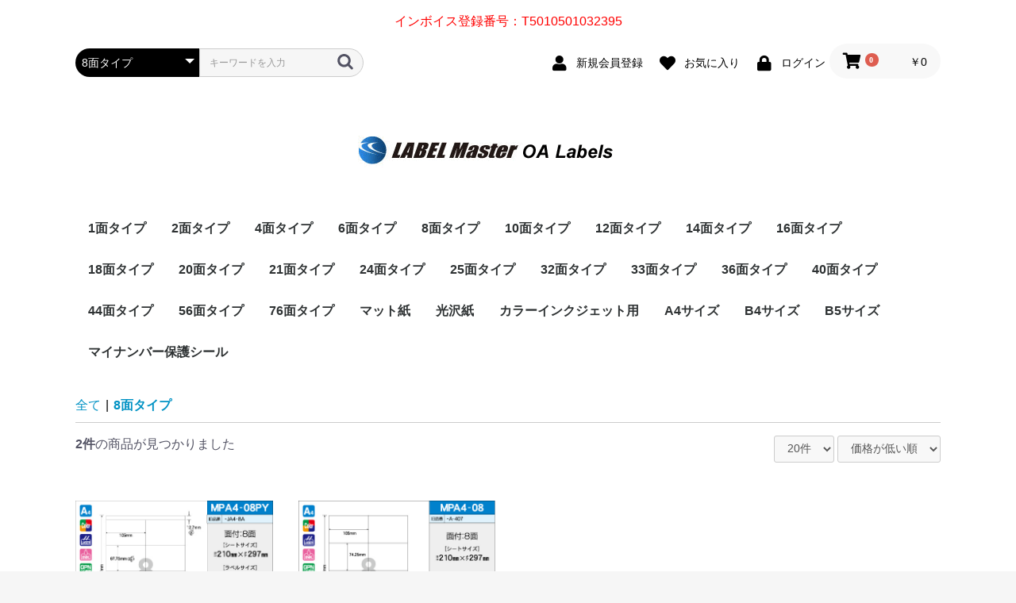

--- FILE ---
content_type: text/html; charset=UTF-8
request_url: https://www.oalabel.net/products/list?category_id=17
body_size: 36633
content:
<!doctype html>
<html lang="ja">
<head prefix="og: https://ogp.me/ns# fb: https://ogp.me/ns/fb# product: https://ogp.me/ns/product#">
    <meta charset="utf-8">
    <meta name="viewport" content="width=device-width, initial-scale=1, shrink-to-fit=no">
    <meta name="eccube-csrf-token" content="8e8df3101ef4c10f07b.8unnA6zRfQ7jIJnHXott_ShcLs4xmIY9DV7490u3gVo.tYaAWuahBW-vVtydKeBUzVEXeftXycBUaTWSzwLzsRWtsI9Amac2fdoZ8g">
    <title>業務用ラベル用紙販売ラベルマスター / 8面タイプ</title>
                    
<meta property="og:type" content="article"/>
<meta property="og:site_name" content="業務用ラベル用紙販売ラベルマスター"/>
                                    <meta property="og:url" content="https://www.oalabel.net/products/list?category_id=17"/>
        <link rel="canonical" href="https://www.oalabel.net/products/list?category_id=17" />
                
                    <link rel="icon" href="/html/user_data/assets/img/common/favicon.ico">
    <link rel="stylesheet" href="https://use.fontawesome.com/releases/v5.3.1/css/all.css" integrity="sha384-mzrmE5qonljUremFsqc01SB46JvROS7bZs3IO2EmfFsd15uHvIt+Y8vEf7N7fWAU" crossorigin="anonymous">
    <link rel="stylesheet" href="/html/template/template2/assets/css/style.css">
    <script src="/html/bundle/front.bundle.js"></script>
        <script>
        $(function() {
            $.ajaxSetup({
                'headers': {
                    'ECCUBE-CSRF-TOKEN': $('meta[name="eccube-csrf-token"]').attr('content')
                }
            });
        });
    </script>
                    <link rel="stylesheet" href="/html/user_data/assets/css/customize.css">
</head>
<body id="page_product_list" class="product_page">


<div class="ec-layoutRole">
                <header class="ec-layoutRole__header">
                <!-- ▼ヘッダー(商品検索・ログインナビ・カート) -->
            <br /><center><font color="red">インボイス登録番号：T5010501032395</font></center>
<div class="ec-headerNaviRole">
    <div class="ec-headerNaviRole__left">
        <div class="ec-headerNaviRole__search">
            
<div class="ec-headerSearch">
    <form method="get" class="searchform" action="/products/list">
        <div class="ec-headerSearch__category">
            <div class="ec-select ec-select_search">
                            <select name="category_id" class="category_id"><option value="">全ての商品</option><option value="13">1面タイプ</option><option value="14">2面タイプ</option><option value="15">4面タイプ</option><option value="16">6面タイプ</option><option value="17" selected="selected">8面タイプ</option><option value="18">10面タイプ</option><option value="19">12面タイプ</option><option value="20">14面タイプ</option><option value="21">16面タイプ</option><option value="33">18面タイプ</option><option value="32">20面タイプ</option><option value="31">21面タイプ</option><option value="30">24面タイプ</option><option value="29">25面タイプ</option><option value="28">32面タイプ</option><option value="27">33面タイプ</option><option value="26">36面タイプ</option><option value="25">40面タイプ</option><option value="24">44面タイプ</option><option value="23">56面タイプ</option><option value="22">76面タイプ</option><option value="12">マット紙</option><option value="11">光沢紙</option><option value="10">カラーインクジェット用</option><option value="7">A4サイズ</option><option value="8">B4サイズ</option><option value="9">B5サイズ</option><option value="2">マイナンバー保護シール</option></select>
    
            </div>
        </div>
        <div class="ec-headerSearch__keyword">
            <div class="ec-input">
                <input type="search" name="name" maxlength="50" class="search-name" placeholder="キーワードを入力" />
                <button class="ec-headerSearch__keywordBtn" type="submit">
                    <div class="ec-icon">
                        <img src="/html/template/template2/assets/icon/search-dark.svg" alt="">
                    </div>
                </button>
            </div>
        </div>
    </form>
</div>

        </div>
        <div class="ec-headerRole__navSP">
            
<div class="ec-headerNavSP">
    <i class="fas fa-bars"></i>
</div>
        </div>
    </div>
    <div class="ec-headerNaviRole__right">
        <div class="ec-headerNaviRole__nav">
            
<div class="ec-headerNav">
            <div class="ec-headerNav__item">
            <a href="https://www.oalabel.net/entry">
                <i class="ec-headerNav__itemIcon fas fa-user fa-fw"></i>
                <span class="ec-headerNav__itemLink">新規会員登録</span>
            </a>
        </div>
                    <div class="ec-headerNav__item">
                <a href="https://www.oalabel.net/mypage/favorite">
                    <i class="ec-headerNav__itemIcon fas fa-heart fa-fw"></i>
                    <span class="ec-headerNav__itemLink">お気に入り</span>
                </a>
            </div>
                <div class="ec-headerNav__item">
            <a href="https://www.oalabel.net/mypage/login">
                <i class="ec-headerNav__itemIcon fas fa-lock fa-fw"></i>
                <span class="ec-headerNav__itemLink">ログイン</span>
            </a>
        </div>
    </div>

        </div>
        <div class="ec-headerRole__cart">
            <div class="ec-cartNaviWrap">
    <div class="ec-cartNavi">
        <i class="ec-cartNavi__icon fas fa-shopping-cart">
            <span class="ec-cartNavi__badge">0</span>
        </i>
        <div class="ec-cartNavi__label">
            <div class="ec-cartNavi__price">￥0</div>
        </div>
    </div>
            <div class="ec-cartNaviNull">
            <div class="ec-cartNaviNull__message">
                <p>現在カート内に商品はございません。</p>
            </div>
        </div>
    </div>

        </div>
    </div>
</div>
        <!-- ▲ヘッダー(商品検索・ログインナビ・カート) -->
    <!-- ▼ロゴ -->
            
<div class="ec-headerRole">
    <div class="ec-headerRole__title">
        <div class="ec-headerTitle">
            <div class="ec-headerTitle__title">
                <h1>
                    <a href="https://www.oalabel.net/">
                    <img src="/img/logo.gif" alt="業務用ラベル用紙販売のラベルマスター" width="378" height="60">
                    </a>
                </h1>
            </div>
        </div>
    </div>
</div>
        <!-- ▲ロゴ -->
    <!-- ▼カテゴリナビ(PC) -->
            


<div class="ec-categoryNaviRole">
    <div class="ec-itemNav">
        <ul class="ec-itemNav__nav">
                            <li>
                            <a href="https://www.oalabel.net/products/list?category_id=13">
        1面タイプ
    </a>
    
                </li>
                            <li>
                            <a href="https://www.oalabel.net/products/list?category_id=14">
        2面タイプ
    </a>
    
                </li>
                            <li>
                            <a href="https://www.oalabel.net/products/list?category_id=15">
        4面タイプ
    </a>
    
                </li>
                            <li>
                            <a href="https://www.oalabel.net/products/list?category_id=16">
        6面タイプ
    </a>
    
                </li>
                            <li>
                            <a href="https://www.oalabel.net/products/list?category_id=17">
        8面タイプ
    </a>
    
                </li>
                            <li>
                            <a href="https://www.oalabel.net/products/list?category_id=18">
        10面タイプ
    </a>
    
                </li>
                            <li>
                            <a href="https://www.oalabel.net/products/list?category_id=19">
        12面タイプ
    </a>
    
                </li>
                            <li>
                            <a href="https://www.oalabel.net/products/list?category_id=20">
        14面タイプ
    </a>
    
                </li>
                            <li>
                            <a href="https://www.oalabel.net/products/list?category_id=21">
        16面タイプ
    </a>
    
                </li>
                            <li>
                            <a href="https://www.oalabel.net/products/list?category_id=33">
        18面タイプ
    </a>
    
                </li>
                            <li>
                            <a href="https://www.oalabel.net/products/list?category_id=32">
        20面タイプ
    </a>
    
                </li>
                            <li>
                            <a href="https://www.oalabel.net/products/list?category_id=31">
        21面タイプ
    </a>
    
                </li>
                            <li>
                            <a href="https://www.oalabel.net/products/list?category_id=30">
        24面タイプ
    </a>
    
                </li>
                            <li>
                            <a href="https://www.oalabel.net/products/list?category_id=29">
        25面タイプ
    </a>
    
                </li>
                            <li>
                            <a href="https://www.oalabel.net/products/list?category_id=28">
        32面タイプ
    </a>
    
                </li>
                            <li>
                            <a href="https://www.oalabel.net/products/list?category_id=27">
        33面タイプ
    </a>
    
                </li>
                            <li>
                            <a href="https://www.oalabel.net/products/list?category_id=26">
        36面タイプ
    </a>
    
                </li>
                            <li>
                            <a href="https://www.oalabel.net/products/list?category_id=25">
        40面タイプ
    </a>
    
                </li>
                            <li>
                            <a href="https://www.oalabel.net/products/list?category_id=24">
        44面タイプ
    </a>
    
                </li>
                            <li>
                            <a href="https://www.oalabel.net/products/list?category_id=23">
        56面タイプ
    </a>
    
                </li>
                            <li>
                            <a href="https://www.oalabel.net/products/list?category_id=22">
        76面タイプ
    </a>
    
                </li>
                            <li>
                            <a href="https://www.oalabel.net/products/list?category_id=12">
        マット紙
    </a>
    
                </li>
                            <li>
                            <a href="https://www.oalabel.net/products/list?category_id=11">
        光沢紙
    </a>
    
                </li>
                            <li>
                            <a href="https://www.oalabel.net/products/list?category_id=10">
        カラーインクジェット用
    </a>
    
                </li>
                            <li>
                            <a href="https://www.oalabel.net/products/list?category_id=7">
        A4サイズ
    </a>
    
                </li>
                            <li>
                            <a href="https://www.oalabel.net/products/list?category_id=8">
        B4サイズ
    </a>
    
                </li>
                            <li>
                            <a href="https://www.oalabel.net/products/list?category_id=9">
        B5サイズ
    </a>
    
                </li>
                            <li>
                            <a href="https://www.oalabel.net/products/list?category_id=2">
        マイナンバー保護シール
    </a>
    
                </li>
                    </ul>
    </div>
</div>

        <!-- ▲カテゴリナビ(PC) -->

        </header>
    
        
    <div class="ec-layoutRole__contents">
                
                
        <main class="ec-layoutRole__main">
                        
                                    <div class="ec-searchnavRole">
            <form name="form1" id="form1" method="get" action="?">
                                    <input type="hidden" id="mode"
                           name="mode"
                           />
                                    <input type="hidden" id="category_id"
                           name="category_id"
                           value="17" />
                                    <input type="hidden" id="name"
                           name="name"
                           />
                                    <input type="hidden" id="pageno"
                           name="pageno"
                           />
                                    <input type="hidden" id="disp_number"
                           name="disp_number"
                           value="20" />
                                    <input type="hidden" id="orderby"
                           name="orderby"
                           value="1" />
                            </form>
            <div class="ec-searchnavRole__topicpath">
                <ol class="ec-topicpath">
                    <li class="ec-topicpath__item"><a href="https://www.oalabel.net/products/list">全て</a>
                    </li>
                                                                        <li class="ec-topicpath__divider">|</li>
                            <li class="ec-topicpath__item--active"><a
                                        href="https://www.oalabel.net/products/list?category_id=17">8面タイプ</a>
                            </li>
                                                                                </ol>
            </div>
            <div class="ec-searchnavRole__infos">
                <div class="ec-searchnavRole__counter">
                                            <span class="ec-font-bold">2件</span><span>の商品が見つかりました</span>
                                    </div>
                                    <div class="ec-searchnavRole__actions">
                        <div class="ec-select">
                            <select id="" name="disp_number" class="disp-number form-select"><option value="20" selected="selected">20件</option><option value="40">40件</option><option value="60">60件</option></select>
                            <select id="" name="orderby" class="order-by form-select"><option value="1" selected="selected">価格が低い順</option><option value="3">価格が高い順</option><option value="2">新着順</option></select>
                        </div>
                    </div>
                            </div>
        </div>
                    <div class="ec-shelfRole">
                <ul class="ec-shelfGrid">
                                            <li class="ec-shelfGrid__item">
                            <a href="https://www.oalabel.net/products/detail/68">
                                <p class="ec-shelfGrid__item-image">
                                    <img src="/html/upload/save_image/1215185247_5a339b6fac762.jpg" alt="A4サイズ　8面タイプ(PY) 500シート入" >
                                </p>
                                <p>A4サイズ　8面タイプ(PY) 500シート入</p>
                                                                <p class="price02-default">
                                                                            ￥11,660
                                                                    </p>
                            </a>

                                                                                            <form name="form68" id="productForm68" action="https://www.oalabel.net/products/add_cart/68" method="post">
                                    <div class="ec-productRole__actions">
                                                                                <div class="ec-numberInput"><span>数量</span>
                                            <input type="number" id="quantity68" name="quantity" required="required" min="1" maxlength="9" class="quantity form-control" value="1" />
                                            
                                        </div>
                                    </div>
                                    <input type="hidden" id="product_id68" name="product_id" value="68" /><input type="hidden" id="ProductClass68" name="ProductClass" value="77" /><input type="hidden" id="_token68" name="_token" value="f0.4c6BEb_4KOa26JOuhYIEDTKLZrqIIC7GRfE4RM6PZMY.pJfvZoqRSYKPuL6Z8tppXwXeA9nEUEG-IotyfbvdUZCCv9RWic8YldzF3g" />
                                </form>
                                <div class="ec-productRole__btn">
                                    <button type="submit" class="ec-blockBtn--action add-cart" data-cartid="68" form="productForm68">
                                        カートに入れる
                                    </button>
                                </div>
                                                    </li>
                                            <li class="ec-shelfGrid__item">
                            <a href="https://www.oalabel.net/products/detail/67">
                                <p class="ec-shelfGrid__item-image">
                                    <img src="/html/upload/save_image/1215185142_5a339b2e267b1.jpg" alt="A4サイズ　8面タイプ 500シート入" >
                                </p>
                                <p>A4サイズ　8面タイプ 500シート入</p>
                                                                <p class="price02-default">
                                                                            ￥11,660
                                                                    </p>
                            </a>

                                                                                            <form name="form67" id="productForm67" action="https://www.oalabel.net/products/add_cart/67" method="post">
                                    <div class="ec-productRole__actions">
                                                                                <div class="ec-numberInput"><span>数量</span>
                                            <input type="number" id="quantity67" name="quantity" required="required" min="1" maxlength="9" class="quantity form-control" value="1" />
                                            
                                        </div>
                                    </div>
                                    <input type="hidden" id="product_id67" name="product_id" value="67" /><input type="hidden" id="ProductClass67" name="ProductClass" value="76" /><input type="hidden" id="_token67" name="_token" value="79e.wpykP6bxJ8hW1sXhPb4xznJBQdqVoK-WCWkOMbar2s4.h8XKSJOYRqxvhujWSuZcnEUUJLnZ0MDubhNECMP575ih7fF4kMYXuzz7iA" />
                                </form>
                                <div class="ec-productRole__btn">
                                    <button type="submit" class="ec-blockBtn--action add-cart" data-cartid="67" form="productForm67">
                                        カートに入れる
                                    </button>
                                </div>
                                                    </li>
                                    </ul>
            </div>
            <div class="ec-modal">
                <div class="ec-modal-overlay">
                    <div class="ec-modal-wrap">
                        <span class="ec-modal-close"><span class="ec-icon"><img src="/html/template/template2/assets/icon/cross-dark.svg" alt=""/></span></span>
                        <div id="ec-modal-header" class="text-center">カートに追加しました。</div>
                        <div class="ec-modal-box">
                            <div class="ec-role">
                                <span class="ec-inlineBtn--cancel">お買い物を続ける</span>
                                <a href="https://www.oalabel.net/cart" class="ec-inlineBtn--action">カートへ進む</a>
                            </div>
                        </div>
                    </div>
                </div>
            </div>
            <div class="ec-pagerRole">
                            </div>
            
                                </main>

                    </div>

        
                <footer class="ec-layoutRole__footer">
                <!-- ▼フッター -->
            <div class="ec-footerRole">
    <div class="ec-footerRole__inner">
        <ul class="ec-footerNavi">
            <li class="ec-footerNavi__link">
                <a href="https://www.oalabel.net/help/about">当サイトについて</a>
            </li>
            <li class="ec-footerNavi__link">
                <a href="https://www.oalabel.net/help/privacy">プライバシーポリシー</a>
            </li>
            <li class="ec-footerNavi__link">
                <a href="https://www.oalabel.net/help/tradelaw">特定商取引法に基づく表記</a>
            </li>
            <li class="ec-footerNavi__link">
                <a href="https://www.oalabel.net/contact">お問い合わせ</a>
            </li>
        </ul>
        <div class="ec-footerTitle">
            <div class="ec-footerTitle__logo">
                <a href="https://www.oalabel.net/">業務用ラベル用紙販売ラベルマスター</a>
            </div>
            <div class="ec-footerTitle__copyright">copyright (c) 業務用ラベル用紙販売ラベルマスター all rights reserved.</div>
        </div>
    </div>
</div>

        <!-- ▲フッター -->
    <!-- ▼PayPalロゴ -->
            <table border="0" cellpadding="10" cellspacing="0" align="center">
  <tr>
    <td align="center">
    </td>
  </tr>
  <tr>
    <td align="center">
      <a href="#paypal-logo" id="paypal-logo" onclick="javascript:window.open('https://www.paypal.com/jp/webapps/mpp/logo/about','olcwhatispaypal','toolbar=no, location=no, directories=no, status=no, menubar=no, scrollbars=yes, resizable=yes, width=900, height=700');"><img src="https://www.paypalobjects.com/digitalassets/c/website/marketing/apac/jp/developer/203x80_a.png" border="0" alt="ペイパル｜VISA, Mastercard, JCB, American Express, Union Pay, 銀行"></a>
    </td>
  </tr>
</table>

        <!-- ▲PayPalロゴ -->

        </footer>
    </div><!-- ec-layoutRole -->

<div class="ec-overlayRole"></div>
<div class="ec-drawerRoleClose"><i class="fas fa-times"></i></div>
<div class="ec-drawerRole">
                    <!-- ▼商品検索 -->
            
<div class="ec-headerSearch">
    <form method="get" class="searchform" action="/products/list">
        <div class="ec-headerSearch__category">
            <div class="ec-select ec-select_search">
                            <select name="category_id" class="category_id"><option value="">全ての商品</option><option value="13">1面タイプ</option><option value="14">2面タイプ</option><option value="15">4面タイプ</option><option value="16">6面タイプ</option><option value="17" selected="selected">8面タイプ</option><option value="18">10面タイプ</option><option value="19">12面タイプ</option><option value="20">14面タイプ</option><option value="21">16面タイプ</option><option value="33">18面タイプ</option><option value="32">20面タイプ</option><option value="31">21面タイプ</option><option value="30">24面タイプ</option><option value="29">25面タイプ</option><option value="28">32面タイプ</option><option value="27">33面タイプ</option><option value="26">36面タイプ</option><option value="25">40面タイプ</option><option value="24">44面タイプ</option><option value="23">56面タイプ</option><option value="22">76面タイプ</option><option value="12">マット紙</option><option value="11">光沢紙</option><option value="10">カラーインクジェット用</option><option value="7">A4サイズ</option><option value="8">B4サイズ</option><option value="9">B5サイズ</option><option value="2">マイナンバー保護シール</option></select>
    
            </div>
        </div>
        <div class="ec-headerSearch__keyword">
            <div class="ec-input">
                <input type="search" name="name" maxlength="50" class="search-name" placeholder="キーワードを入力" />
                <button class="ec-headerSearch__keywordBtn" type="submit">
                    <div class="ec-icon">
                        <img src="/html/template/template2/assets/icon/search-dark.svg" alt="">
                    </div>
                </button>
            </div>
        </div>
    </form>
</div>

        <!-- ▲商品検索 -->
    <!-- ▼カテゴリナビ(SP) -->
            


<div class="ec-headerCategoryArea">
    <div class="ec-headerCategoryArea__heading">
        <p>カテゴリ一覧</p>
    </div>
    <div class="ec-itemNav">
        <ul class="ec-itemNav__nav">
                            <li>
                            <a href="https://www.oalabel.net/products/list?category_id=13">
        1面タイプ
    </a>
    
                </li>
                            <li>
                            <a href="https://www.oalabel.net/products/list?category_id=14">
        2面タイプ
    </a>
    
                </li>
                            <li>
                            <a href="https://www.oalabel.net/products/list?category_id=15">
        4面タイプ
    </a>
    
                </li>
                            <li>
                            <a href="https://www.oalabel.net/products/list?category_id=16">
        6面タイプ
    </a>
    
                </li>
                            <li>
                            <a href="https://www.oalabel.net/products/list?category_id=17">
        8面タイプ
    </a>
    
                </li>
                            <li>
                            <a href="https://www.oalabel.net/products/list?category_id=18">
        10面タイプ
    </a>
    
                </li>
                            <li>
                            <a href="https://www.oalabel.net/products/list?category_id=19">
        12面タイプ
    </a>
    
                </li>
                            <li>
                            <a href="https://www.oalabel.net/products/list?category_id=20">
        14面タイプ
    </a>
    
                </li>
                            <li>
                            <a href="https://www.oalabel.net/products/list?category_id=21">
        16面タイプ
    </a>
    
                </li>
                            <li>
                            <a href="https://www.oalabel.net/products/list?category_id=33">
        18面タイプ
    </a>
    
                </li>
                            <li>
                            <a href="https://www.oalabel.net/products/list?category_id=32">
        20面タイプ
    </a>
    
                </li>
                            <li>
                            <a href="https://www.oalabel.net/products/list?category_id=31">
        21面タイプ
    </a>
    
                </li>
                            <li>
                            <a href="https://www.oalabel.net/products/list?category_id=30">
        24面タイプ
    </a>
    
                </li>
                            <li>
                            <a href="https://www.oalabel.net/products/list?category_id=29">
        25面タイプ
    </a>
    
                </li>
                            <li>
                            <a href="https://www.oalabel.net/products/list?category_id=28">
        32面タイプ
    </a>
    
                </li>
                            <li>
                            <a href="https://www.oalabel.net/products/list?category_id=27">
        33面タイプ
    </a>
    
                </li>
                            <li>
                            <a href="https://www.oalabel.net/products/list?category_id=26">
        36面タイプ
    </a>
    
                </li>
                            <li>
                            <a href="https://www.oalabel.net/products/list?category_id=25">
        40面タイプ
    </a>
    
                </li>
                            <li>
                            <a href="https://www.oalabel.net/products/list?category_id=24">
        44面タイプ
    </a>
    
                </li>
                            <li>
                            <a href="https://www.oalabel.net/products/list?category_id=23">
        56面タイプ
    </a>
    
                </li>
                            <li>
                            <a href="https://www.oalabel.net/products/list?category_id=22">
        76面タイプ
    </a>
    
                </li>
                            <li>
                            <a href="https://www.oalabel.net/products/list?category_id=12">
        マット紙
    </a>
    
                </li>
                            <li>
                            <a href="https://www.oalabel.net/products/list?category_id=11">
        光沢紙
    </a>
    
                </li>
                            <li>
                            <a href="https://www.oalabel.net/products/list?category_id=10">
        カラーインクジェット用
    </a>
    
                </li>
                            <li>
                            <a href="https://www.oalabel.net/products/list?category_id=7">
        A4サイズ
    </a>
    
                </li>
                            <li>
                            <a href="https://www.oalabel.net/products/list?category_id=8">
        B4サイズ
    </a>
    
                </li>
                            <li>
                            <a href="https://www.oalabel.net/products/list?category_id=9">
        B5サイズ
    </a>
    
                </li>
                            <li>
                            <a href="https://www.oalabel.net/products/list?category_id=2">
        マイナンバー保護シール
    </a>
    
                </li>
                    </ul>
    </div>
</div>

        <!-- ▲カテゴリナビ(SP) -->
    <!-- ▼ログインナビ(SP) -->
            
<div class="ec-headerLinkArea">
    <div class="ec-headerLink__list">
        <a class="ec-headerLink__item" href="https://www.oalabel.net/cart">
            <div class="ec-headerLink__icon">
                <i class="fas fa-shopping-cart fa-fw"></i>
            </div>
            <span>カートを見る</span>
        </a>
                    <a class="ec-headerLink__item" href="https://www.oalabel.net/entry">
                <div class="ec-headerLink__icon">
                    <i class="fas fa-user fa-fw"></i>
                </div>
                <span>新規会員登録</span>
            </a>
                            <a class="ec-headerLink__item" href="https://www.oalabel.net/mypage/favorite">
                    <div class="ec-headerLink__icon">
                        <i class="fas fa-heart fa-fw"></i>
                    </div>
                    <span>お気に入り</span>
                </a>
                        <a class="ec-headerLink__item" href="https://www.oalabel.net/mypage/login">
                <div class="ec-headerLink__icon">
                    <i class="fas fa-lock fa-fw"></i>
                </div>
                <span>ログイン</span>
            </a>
                <a class="ec-headerLink__item" href="https://www.oalabel.net/">
            <div class="ec-headerLink__icon">
                <i class="fas fa-home fa-fw"></i>
            </div>
            <span>ホームに戻る</span>
        </a>
    </div>
</div>

        <!-- ▲ログインナビ(SP) -->

    </div>
<div class="ec-blockTopBtn pagetop">ページトップへ</div>
<script>
var eccube_lang = {
    'common.delete_confirm': "削除してもよろしいですか?",
    'front.product.out_of_stock': "ただいま品切れ中です。",
};
</script>
<script src="/html/template/template2/assets/js/function.js"></script>
<script src="/html/template/template2/assets/js/eccube.js"></script>
    <script>
        eccube.productsClassCategories = {
                        "68": {"__unselected":{"__unselected":{"name":"\u9078\u629e\u3057\u3066\u304f\u3060\u3055\u3044","product_class_id":""}},"__unselected2":{"#":{"classcategory_id2":"","name":"","stock_find":true,"price01":"","price02":"10,600","price01_inc_tax":"","price02_inc_tax":"11,660","price01_with_currency":"","price02_with_currency":"\uffe510,600","price01_inc_tax_with_currency":"","price02_inc_tax_with_currency":"\uffe511,660","product_class_id":"77","product_code":"MPA4-08PY","sale_type":"1"}}},                         "67": {"__unselected":{"__unselected":{"name":"\u9078\u629e\u3057\u3066\u304f\u3060\u3055\u3044","product_class_id":""}},"__unselected2":{"#":{"classcategory_id2":"","name":"","stock_find":true,"price01":"","price02":"10,600","price01_inc_tax":"","price02_inc_tax":"11,660","price01_with_currency":"","price02_with_currency":"\uffe510,600","price01_inc_tax_with_currency":"","price02_inc_tax_with_currency":"\uffe511,660","product_class_id":"76","product_code":"MPA4-08","sale_type":"1"}}}                    };

        $(function() {

            // 表示件数を変更
            $('.disp-number').change(function() {
                var dispNumber = $(this).val();
                $('#disp_number').val(dispNumber);
                $('#pageno').val(1);
                $("#form1").submit();
            });

            // 並び順を変更
            $('.order-by').change(function() {
                var orderBy = $(this).val();
                $('#orderby').val(orderBy);
                $('#pageno').val(1);
                $("#form1").submit();
            });

            $('.add-cart').on('click', function(e) {
                var $form = $(this).parents('li').find('form');

                // 個数フォームのチェック
                var $quantity = $form.parent().find('.quantity');
                if ($quantity.val() < 1) {
                    $quantity[0].setCustomValidity('1以上で入力してください。');
                    setTimeout(function() {
                        loadingOverlay('hide');
                    }, 100);
                    return true;
                } else {
                    $quantity[0].setCustomValidity('');
                }
                e.preventDefault();
                $.ajax({
                    url: $form.attr('action'),
                    type: $form.attr('method'),
                    data: $form.serialize(),
                    dataType: 'json',
                    beforeSend: function(xhr, settings) {
                        // Buttonを無効にする
                        $('.add-cart').prop('disabled', true);
                    }
                }).done(function(data) {
                    // レスポンス内のメッセージをalertで表示
                    $.each(data.messages, function() {
                        $('#ec-modal-header').html(this);
                    });

                    $('.ec-modal').show()

                    // カートブロックを更新する
                    $.ajax({
                        url: 'https://www.oalabel.net/block/cart',
                        type: 'GET',
                        dataType: 'html'
                    }).done(function(html) {
                        $('.ec-headerRole__cart').html(html);
                    });
                }).fail(function(data) {
                    alert('カートへの追加に失敗しました。');
                }).always(function(data) {
                    // Buttonを有効にする
                    $('.add-cart').prop('disabled', false);
                });
            });
        });

        $('.ec-modal-wrap').on('click', function(e) {
            // モーダル内の処理は外側にバブリングさせない
            e.stopPropagation();
        });
        $('.ec-modal-overlay, .ec-modal, .ec-modal-close, .ec-inlineBtn--cancel').on('click', function() {
            $('.ec-modal').hide()
        });
    </script>
    <script src="/html/user_data/assets/js/customize.js"></script>
</body>
</html>


--- FILE ---
content_type: text/css
request_url: https://www.oalabel.net/html/user_data/assets/css/customize.css
body_size: 156
content:
.ec-layoutRole__footer {
background: white;
}
.ec-footerRole {
background-color: #6f7f89;
}

.ec-blockBtn--top {
background-color: #6f7f89;
}
.ec-inlineBtn--top {
background-color: #6f7f89;
}
.ec-inlineBtn--cancel {
background-color: #6f7f89;
}